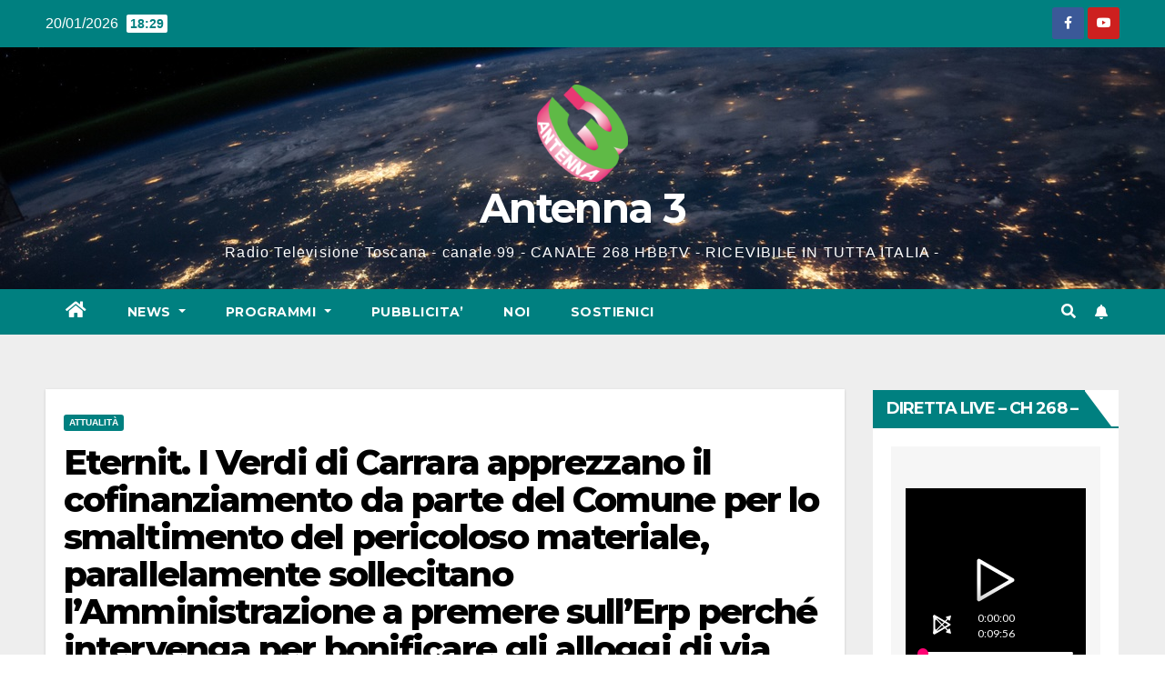

--- FILE ---
content_type: text/html; charset=utf-8
request_url: https://www.google.com/recaptcha/api2/aframe
body_size: 266
content:
<!DOCTYPE HTML><html><head><meta http-equiv="content-type" content="text/html; charset=UTF-8"></head><body><script nonce="DSAJ2DBaD9vpeAsIyOcdYg">/** Anti-fraud and anti-abuse applications only. See google.com/recaptcha */ try{var clients={'sodar':'https://pagead2.googlesyndication.com/pagead/sodar?'};window.addEventListener("message",function(a){try{if(a.source===window.parent){var b=JSON.parse(a.data);var c=clients[b['id']];if(c){var d=document.createElement('img');d.src=c+b['params']+'&rc='+(localStorage.getItem("rc::a")?sessionStorage.getItem("rc::b"):"");window.document.body.appendChild(d);sessionStorage.setItem("rc::e",parseInt(sessionStorage.getItem("rc::e")||0)+1);localStorage.setItem("rc::h",'1768930148110');}}}catch(b){}});window.parent.postMessage("_grecaptcha_ready", "*");}catch(b){}</script></body></html>